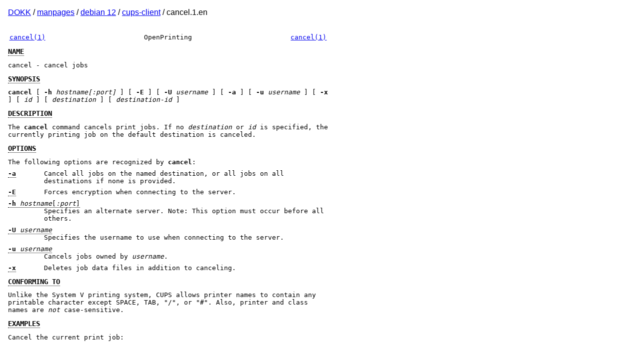

--- FILE ---
content_type: text/html; charset=UTF-8
request_url: https://dokk.org/manpages/debian/12/cups-client/cancel.1.en
body_size: 4645
content:


<!DOCTYPE html>
<html lang="en">
    <head>
        <meta charset="utf-8">
        <meta name="viewport" content="width=device-width, initial-scale=1">
        <title>cancel(1) · DOKK</title>

        <link href="/static/css/dokk.css" rel="stylesheet">
        
<link href="/static/css/mandoc.css" rel="stylesheet">

    </head>
    <body>

<div class="manpages">

    <div class="path">
        <a href="/">DOKK</a> /
        <a href="/manpages">manpages</a> /
        <a href="/manpages/debian/12">debian 12</a> /
        <a href="/manpages/debian/12/cups-client">cups-client</a> /
        cancel.1.en
    </div>

    <div class="manpage"><table class="head">
  <tr>
    <td class="head-ltitle"><a href="/manpages/cancel.1"
            >cancel(1)</a></td>
    <td class="head-vol">OpenPrinting</td>
    <td class="head-rtitle"><a href="/manpages/cancel.1"
            >cancel(1)</a></td>
  </tr>
</table>
<div class="manual-text">
<section class="Sh">
<h1 class="Sh" id="NAME"><a class="permalink" href="#NAME">NAME</a></h1>
<p class="Pp">cancel - cancel jobs</p>
</section>
<section class="Sh">
<h1 class="Sh" id="SYNOPSIS"><a class="permalink" href="#SYNOPSIS">SYNOPSIS</a></h1>
<p class="Pp"><b>cancel</b> [ <b>-h</b> <i>hostname[:port]</i> ] [ <b>-E</b> ] [
    <b>-U</b> <i>username</i> ] [ <b>-a</b> ] [ <b>-u</b> <i>username</i> ] [
    <b>-x</b> ] [ <i>id</i> ] [ <i>destination</i> ] [ <i>destination-id</i>
  ]</p>
</section>
<section class="Sh">
<h1 class="Sh" id="DESCRIPTION"><a class="permalink" href="#DESCRIPTION">DESCRIPTION</a></h1>
<p class="Pp">The <b>cancel</b> command cancels print jobs. If no
    <i>destination</i> or <i>id</i> is specified, the currently printing job on
    the default destination is canceled.</p>
</section>
<section class="Sh">
<h1 class="Sh" id="OPTIONS"><a class="permalink" href="#OPTIONS">OPTIONS</a></h1>
<p class="Pp">The following options are recognized by <b>cancel</b>:</p>
<dl class="Bl-tag">
  <dt id="a"><a class="permalink" href="#a"><b>-a</b></a></dt>
  <dd>Cancel all jobs on the named destination, or all jobs on all destinations
      if none is provided.</dd>
  <dt id="E"><a class="permalink" href="#E"><b>-E</b></a></dt>
  <dd>Forces encryption when connecting to the server.</dd>
  <dt id="h"><a class="permalink" href="#h"><b>-h
    </b><i>hostname</i>[<i>:port</i>]</a></dt>
  <dd>Specifies an alternate server. Note: This option must occur before all
      others.</dd>
  <dt id="U"><a class="permalink" href="#U"><b>-U </b><i>username</i></a></dt>
  <dd>Specifies the username to use when connecting to the server.</dd>
  <dt id="u"><a class="permalink" href="#u"><b>-u </b><i>username</i></a></dt>
  <dd>Cancels jobs owned by <i>username</i>.</dd>
  <dt id="x"><a class="permalink" href="#x"><b>-x</b></a></dt>
  <dd>Deletes job data files in addition to canceling.</dd>
</dl>
</section>
<section class="Sh">
<h1 class="Sh" id="CONFORMING_TO"><a class="permalink" href="#CONFORMING_TO">CONFORMING
  TO</a></h1>
<p class="Pp">Unlike the System V printing system, CUPS allows printer names to
    contain any printable character except SPACE, TAB, &quot;/&quot;, or
    &quot;#&quot;. Also, printer and class names are <i>not</i>
  case-sensitive.</p>
</section>
<section class="Sh">
<h1 class="Sh" id="EXAMPLES"><a class="permalink" href="#EXAMPLES">EXAMPLES</a></h1>
<p class="Pp">Cancel the current print job:</p>
<pre>
<br/>
    cancel
</pre>
<p class="Pp">Cancel job &quot;myprinter-42&quot;:</p>
<pre>
<br/>
    cancel myprinter-42
</pre>
<p class="Pp">Cancel all jobs:</p>
<pre>
<br/>
    cancel -a</pre>
</section>
<section class="Sh">
<h1 class="Sh" id="NOTES"><a class="permalink" href="#NOTES">NOTES</a></h1>
<p class="Pp">Administrators wishing to prevent unauthorized cancellation of
    jobs via the <i>-u</i> option should require authentication for Cancel-Jobs
    operations in <a href="/manpages/cupsd.conf.5"
            >cupsd.conf(5)</a>.</p>
</section>
<section class="Sh">
<h1 class="Sh" id="SEE_ALSO"><a class="permalink" href="#SEE_ALSO">SEE
  ALSO</a></h1>
<p class="Pp"><a href="/manpages/cupsd.conf.5"
            >cupsd.conf(5)</a>, <a href="/manpages/lp.1"
            >lp(1)</a>, <a href="/manpages/lpmove.8"
            >lpmove(8)</a>,
    <a href="/manpages/lpstat.1"
            >lpstat(1)</a>, CUPS Online Help (http://localhost:631/help)</p>
</section>
<section class="Sh">
<h1 class="Sh" id="COPYRIGHT"><a class="permalink" href="#COPYRIGHT">COPYRIGHT</a></h1>
<p class="Pp">Copyright &#x00A9; 2021-2022 by OpenPrinting.</p>
</section>
</div>
<table class="foot">
  <tr>
    <td class="foot-date">CUPS</td>
    <td class="foot-os">2022-05-02</td>
  </tr>
</table>
</div>

</div>

</body>
</html>